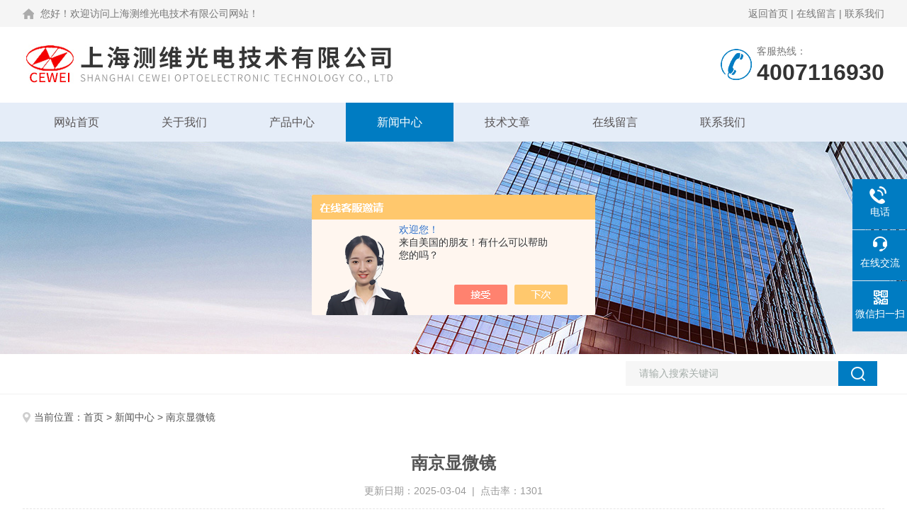

--- FILE ---
content_type: text/html; charset=utf-8
request_url: http://www.cnsmdp.com/News-1423647.html
body_size: 4916
content:
<!DOCTYPE html PUBLIC "-//W3C//DTD XHTML 1.0 Transitional//EN" "http://www.w3.org/TR/xhtml1/DTD/xhtml1-transitional.dtd">
<html xmlns="http://www.w3.org/1999/xhtml">
<head>
<meta http-equiv="Content-Type" content="text/html; charset=utf-8" />
<meta name="viewport" content="width=device-width, initial-scale=1, maximum-scale=1, user-scalable=no">
 <title>南京显微镜-上海测维光电技术有限公司</title>
<META NAME="Keywords" CONTENT="南京显微镜">
<META NAME="Description" CONTENT="南京显微镜错误的清洁方式也会造成保护镜的污染、缩短其使用寿命。，手指直接接触镜片，而导致镜片有指印。其次用无尘棉签清洁镜片时，力度过大划伤镜片。下面大家介绍南京显微镜镜片正确的清洁方式及其光学系统的主要部件。">
<link rel="stylesheet" type="text/css" href="/skins/486580/css/style.css">
<link rel="stylesheet" type="text/css" href="/skins/486580/css/swiper.min.css">
<script type="text/javascript" src="/skins/486580/js/jquery.pack.js"></script>
<script src="/skins/486580/js/jquery.SuperSlide.js" type="text/javascript"></script>

<!--此Js使手机浏览器的active为可用状态-->
<script type="text/javascript">
    document.addEventListener("touchstart", function () { }, true);
</script>
<!--导航当前状态 JS-->
<script language="javascript" type="text/javascript"> 
	var nav= '4';
</script>
<!--导航当前状态 JS END-->
<script type="application/ld+json">
{
"@context": "https://ziyuan.baidu.com/contexts/cambrian.jsonld",
"@id": "http://www.cnsmdp.com/News-1423647.html",
"title": "南京显微镜",
"pubDate": "2022-08-09T10:48:24",
"upDate": "2025-03-04T16:34:08"
    }</script>
<script language="javaScript" src="/js/JSChat.js"></script><script language="javaScript">function ChatBoxClickGXH() { DoChatBoxClickGXH('https://chat.chem17.com',490084) }</script><script>!window.jQuery && document.write('<script src="https://public.mtnets.com/Plugins/jQuery/2.2.4/jquery-2.2.4.min.js" integrity="sha384-rY/jv8mMhqDabXSo+UCggqKtdmBfd3qC2/KvyTDNQ6PcUJXaxK1tMepoQda4g5vB" crossorigin="anonymous">'+'</scr'+'ipt>');</script><script type="text/javascript" src="https://chat.chem17.com/chat/KFCenterBox/486580"></script><script type="text/javascript" src="https://chat.chem17.com/chat/KFLeftBox/486580"></script><script>
(function(){
var bp = document.createElement('script');
var curProtocol = window.location.protocol.split(':')[0];
if (curProtocol === 'https') {
bp.src = 'https://zz.bdstatic.com/linksubmit/push.js';
}
else {
bp.src = 'http://push.zhanzhang.baidu.com/push.js';
}
var s = document.getElementsByTagName("script")[0];
s.parentNode.insertBefore(bp, s);
})();
</script>
</head>

<body>
<!--Top begin-->
<header>
  <div class="h_headtop">
    <div class="w1200 clear">
      <div class="fl hyc">您好！欢迎访问上海测维光电技术有限公司网站！</div>
      <div class="fr ppc"><a href="/">返回首页</a> <span>|</span> <a href="/order.html" rel="nofollow">在线留言</a> <span>|</span> <a href="/contact.html" rel="nofollow">联系我们</a></div>
    </div>
  </div>
  <div class="h_top">
    <div class="w1200 clear">
      <div class="logo fl"> <a href="/"><img src="/skins/486580/images/logo.jpg" alt="上海测维光电技术有限公司"></a> </div>
      <div class="tel fr"> <span>客服热线：</span>
        <p>4007116930</p>
      </div>
    </div>
  </div>
  <div class="ly_nav">
    <div class="w1200">
      <div class="menu_open"> <i></i> <i></i> <i></i> </div>
      <div class="nav">
        <ul class="nav_ul clear">
          <li id="navId1" class="nav_item"><a href="/">网站首页</a></li>
          <li id="navId2" class="nav_item"><a href="/aboutus.html" rel="nofollow">关于我们</a></li>
          <li id="navId3" class="nav_item"><a href="/products.html">产品中心</a></li>
          <li id="navId4" class="nav_item"><a href="/news.html">新闻中心</a><!--<i></i>--></li>
          <li id="navId5" class="nav_item"><a href="/article.html">技术文章</a></li>
          <li id="navId7" class="nav_item"><a href="/order.html" rel="nofollow">在线留言</a><!--<i></i>--></li>
          <li id="navId8" class="nav_item"><a href="/contact.html" rel="nofollow">联系我们</a></li>
        </ul>
      </div>
      <div class="hcover"></div>
    </div>
  </div>
  <script language="javascript" type="text/javascript">
	try {
		document.getElementById("navId" + nav).className = "nav_item on";
	}
	catch (e) {}
</script> 
</header>
<!--Top end--> 
<script src="https://www.chem17.com/mystat.aspx?u=shcewei2004"></script>

<!--nybanner start-->
<div class="nybanner"><img src="/skins/486580/images/ny_banner.jpg"></div>
<!--nybanner end--> 

<!--产品搜索 begin-->
<div class="h_search">
  <div class="w1200 clear">
    <div class="fl">
    </div>
    <div class="fr">
      <form class="search clear" action="/products.html" id="form1" name="form1" method="post">
        <input class="input fl" type="text" name="keyword" value="请输入搜索关键词" autocomplete="off" onfocus="if(this.value=='请输入搜索关键词'){this.value='';this.style.color='#a4ada9' }" onblur="if(this.value=='') if(this.value=='')" style="color: rgb(164, 173, 169);">
        <input class="submit fl" type="submit" name="Submit" value="">
      </form>
    </div>
  </div>
</div>
<!--产品搜索 end-->

<!--内页中间主体内容 begin-->
<div class="ny_content">
    <div class="w1200 clear">
        <div class="ny_bread_nav"><img src="/skins/486580/images/position.png" />当前位置：<a href="/">首页</a> > <a href="/news.html">新闻中心</a> > 南京显微镜</div>
    </div>
    
    <div class="ny_content_bd">
    	<div class="w1200 clear">
	<div class="ny_newsdetail clear">
       <h1 class="ny_newsdetail_title">南京显微镜</h1>
       <div class="ny_newsdetail_tips">更新日期：2025-03-04&nbsp;&nbsp;|&nbsp;&nbsp;点击率：1301</div>
       <div class="ny_newsdetail_con">
          <div>　　<a href="http://www.cnsmdp.com/Products-36955191.html" target="_blank"><span style="font-size: 14px;"><strong>南京显微镜</strong></span></a>错误的清洁方式也会造成显微镜镜片的污染、缩短其使用寿命。，手指直接接触镜片，而导致镜片有指印。其次用无尘棉签清洁镜片时，力度过大划伤镜片。下面大家介绍南京显微镜镜片正确的清洁方式及其光学系统的主要部件。<br />&nbsp;</div><div>　　<span style="font-size: 14px;"><strong>南京显微镜的清洁方法：</strong></span><br />&nbsp;</div><div>　　1、清洁工具：无尘擦拭棉签、异丙醇、橡胶气吹。<br />&nbsp;</div><div>　　2、将异丙醇喷洒在无尘擦拭棉签上。<br />&nbsp;</div><div>　　3、左手大拇指和食指轻轻捏住保护镜片的侧面边缘。<br />&nbsp;</div><div>　　4、右手持无尘擦拭棉签，从下往上或者从左往右，单一方向轻轻擦拭镜片正反两面，并用橡胶气吹吹拂镜片表面，确认清洁后镜片表面无任何异物。<br />&nbsp;</div><div>　　5、清洁后的保护镜须尽快安装至保护镜座中并插入切割头内。<br />&nbsp;</div><div>　　<span style="font-size: 14px;"><strong>南京显微镜光学系统的主要部件：</strong></span><br />&nbsp;</div><div>　　1、光源：分为自然光源和人工光源，目前多数显微镜采用人工光源。<br />&nbsp;</div><div>　　2、下偏光镜：在聚光镜架底部，作用是把自然光转变为偏光。其振动方向一般为东西向。<br />&nbsp;</div><div>　　3、聚光镜：在聚光镜架上部，作用是把偏光转变为锥光，使显微镜处于偏光系统。<br />&nbsp;</div><div>　　4、物镜：由多组透镜组成，连接在物镜转换器上，是决定放大倍数及成像质量的重要部件。按放大倍数分为三类：高倍镜、中倍镜和低倍镜。<br />&nbsp;</div><div>　　5、目镜：由眼透镜和场透镜组成。<br />&nbsp;</div><div>　　6、上偏光镜：位于目镜和物镜间，振动方向与下偏光振动方向垂直，可自由推入或拉出。<br />&nbsp;</div><div>　　7、勃氏镜：位于目镜和上偏光镜间，可自由的推入或拉出，与聚光镜和高倍镜配合使用。</div>
       </div>
       <div class="ny_PrevNext">
        <div class="Prev">上一篇：<a href="/News-1422432.html">浅析奥林巴斯CX33正置生物显微镜的操作使用</a></div>
        <div class="Next">下一篇：<a href="/News-1424850.html">一文搞定便携金相显微镜的特点与优点</a></div>
       </div>
      </div>  
        </div>
    </div>

</div>
<!--内页中间主体内容 end-->


<!--foot begin-->
<div class="pc_foot">
  <div class="pc_ft_main w1200 clear">
    <div class="ft_list">
      <ul>
        <li><b>关于我们</b><a href="/aboutus.html" rel="nofollow">公司简介</a><a href="/news.html">新闻动态</a><a href="/article.html">技术文章</a></li>
        <li><b>产品展示</b>
         
             
        <a href="/Products-36088804.html">LW300LFT-LED改性沥青显微镜</a>
         
              
             
        <a href="/Products-36221144.html">CW100T高低温冷热台</a>
         
              
             
        <a href="/Products-36060979.html">BJ-X便携金相显微镜</a>
         
              
             
        <a href="/Products-36060969.html">LW150PT/LWT150PT偏光显微镜</a>
         
              
             
        <a href="/Products-36060973.html">LWD200-4XC倒置金相显微镜</a>
         
              
             
        <a href="/Products-36057629.html">LWD300-38LFT无穷远倒置荧光显微镜</a>
         
              
        </li>
        <li><b>栏目导航</b><a href="/products.html">产品中心</a></li>
        <li><b>加入我们</b><a href="/order.html" rel="nofollow">在线留言</a><a href="/contact.html" rel="nofollow">联系我们</a></li>
      </ul>
    </div>
    <div class="ft_ewm"><img src="/skins/486580/images/side_ewm.jpg" class="ewm_img"><b>扫一扫，关注微信</b></div>
    <div class="clear"></div>
    <div class="foot_icona"> <span class="address">地址：南蕰藻路408号栋霖科技园</span> <span class="email">邮箱：15221109705@139.com</span> <span class="fax">传真：021-65465201</span> </div>
  </div>
  <div class="ft_copy">
    <div class="w1200 clear">
      <div class="copy_l fl">&copy;2026 上海测维光电技术有限公司 版权所有 All Rights Reserved.&nbsp;&nbsp;备案号：<a href="http://beian.miit.gov.cn/" target="_blank" rel="nofollow">沪ICP备13004623号-2</a></div>
      <div class="copy_r fr">技术支持：<a href="https://www.chem17.com" target="_blank"  rel="nofollow">化工仪器网</a>&nbsp;&nbsp;<a href="https://www.chem17.com/login" target="_blank"  rel="nofollow">管理登陆</a>&nbsp;&nbsp;<a href="/sitemap.xml" target="_blank">sitemap.xml</a></div>
    </div>
  </div>
</div>
<!--foot end--> 
<!--右侧漂浮 begin-->
<div class="client-2"> 
    <ul id="client-2"> 
      <!--<li class="my-kefu-qq"> 
       <div class="my-kefu-main"> 
        <div class="my-kefu-left"><a class="online-contact-btn" href="http://wpa.qq.com/msgrd?v=3&amp;uin=&amp;site=qq&amp;menu=yes" target="_blank"><i></i><p>QQ咨询</p></a></div> <div class="my-kefu-right"></div> 
       </div>
      </li>--> 
      <li class="my-kefu-tel"> 
       <div class="my-kefu-tel-main"> 
        <div class="my-kefu-left"><i></i><p>电话</p></div> 
        <a  href="tel:021-65465201" class="my-kefu-tel-right">021-65465201<br/><span>15221109705</span></a> 
       </div>
      </li> 
      <li class="my-kefu-liuyan"> 
       <div class="my-kefu-main"> 
        <div class="my-kefu-left"><a onclick="ChatBoxClickGXH()" href="#" target="_self" rel="nofollow"><i></i><p>在线交流</p></a></div> 
        <div class="my-kefu-right"></div> 
       </div>
      </li> 
      <li class="my-kefu-weixin"> 
       <div class="my-kefu-main"> 
        <div class="my-kefu-left"><i></i><p> 微信扫一扫 </p> </div> 
        <div class="my-kefu-right"> </div> 
        <div class="my-kefu-weixin-pic"><img src="/skins/486580/images/side_ewm.jpg"> </div> 
       </div>
      </li> 
      <li class="my-kefu-ftop"> 
       <div class="my-kefu-main"> 
        <div class="my-kefu-left"><a><i></i><p>返回顶部</p></a> </div> 
        <div class="my-kefu-right"> </div> 
       </div>
      </li> 
    </ul> 
</div>
<!--右侧漂浮 end-->
<script type="text/javascript" src="/skins/486580/js/pt_js.js"></script>

 <script type='text/javascript' src='/js/VideoIfrmeReload.js?v=001'></script>
  
</html>
</body>